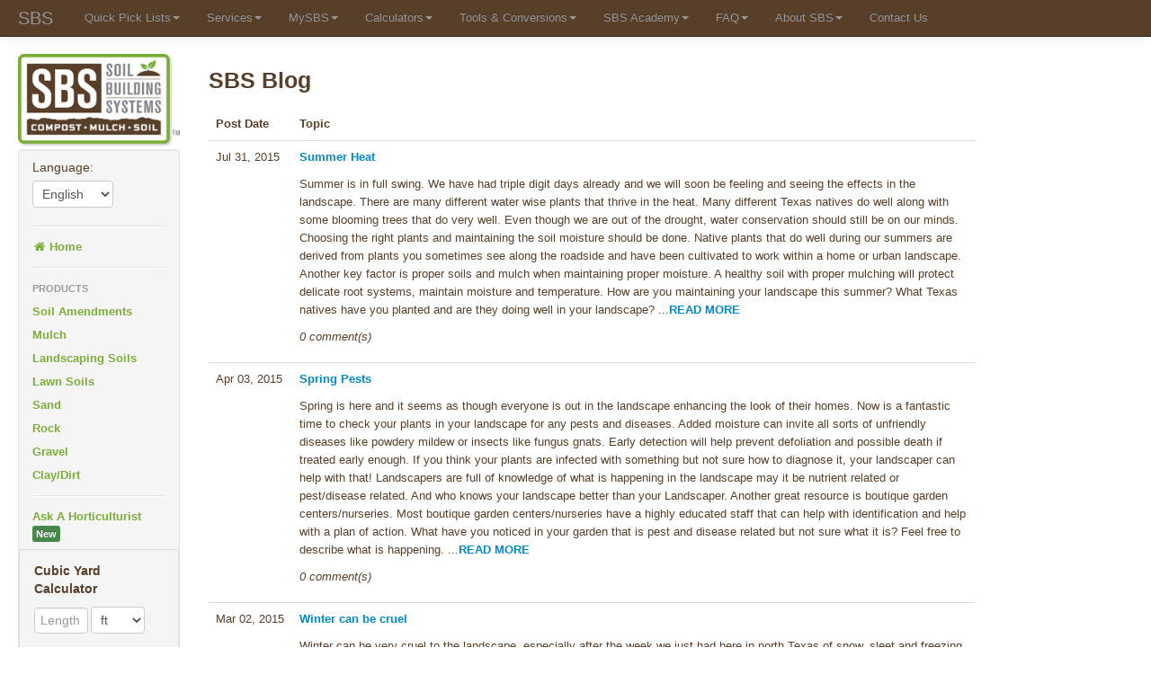

--- FILE ---
content_type: text/html; charset=UTF-8
request_url: https://soilbuildingsystems.com/sbsacademy/blog
body_size: 10332
content:

<html lang="en">
<head>
   <meta http-equiv="Content-Type" content="text/html" charset="utf-8">
   <meta name="viewport" content="width=device-width, initial-scale=1.0">
   <meta name="description" content="Soil Building Systems produces organic compost, hardwood mulch and soil mixes for the landscaping industry. SBS is based in Dallas, TX. Call 972-831-8181.">
   <meta name="keywords" content="mulch,soil,Compost,dirt,top soil,bedding mix,Balanced pH,AcidGro Complete Mix,Acid Lovers Compost,Acid Lovers Ready-To-Plant,Acid Lovers Tree Mix,AcidGro products,Acidified Super Fine Mulch,Azalea Mix,Balanced products,Baseball Diamond Clay,Black Mulch ,Black Dirt,Bois D�arc Red Mulch,Concrete Sand,Crushed Granite - 1&quot;,Crushed Granite - 1-3/4&quot; or 2-1/2&quot;,Crushed Granite - 5/8&quot; or 1/2&quot;,Crushed Limestone - 1&quot; or 1/2&quot;,Crushed Limestone - 1-1/2&quot;,Cushion Sand,Dairy Compost,Decomposed Granite Gravel,Enriched Top Soil,Erath Earth,Erosion Control,Fill Dirt,Fill Sand,Filter Berm Compost,Fine Cut Hardwood Mulch,Fine Cut Native Wood Mulch,Granite,Granite Sand: C33 or E-Sand,Green Earth Blended Compost,Green Earth Dairy Compost,Green Earth Ready-To-Plant,Green Earth Top Dressing,Gumbo,Hardwood Fine Cut Mulch,Hardwood Playground Cushion Material ,Hardwood Rustic Cut Mulch,Hardwood Super Fine Mulch,HydraFlo Plus,Limestone,Mortar Sand,Native Rock - 1&quot;,Native Rock - 2&quot;,Native Wood Fine Cut Mulch,Native Wood Rustic Cut Mulch,New Lawn Soil,New Life Compost,Pea Gravel - 3/8&quot;,Pea Gravel - 5/8&quot;,Pea Mix,pH Balanced Compost ,pH Balanced New Lawn Mix,pH Balanced Ready-To-Plant,pH Balanced Revitalizer,pH Balanced Tree Mix,Pine Playground Cushion Material ,Pro Bedding Soil,Professional Grade Compost,Professional Enriched Top Soil,Professional Ready-To-Plant,Professional Revitalizer ,Red Mulch ,Re-mix,River Rock - 2&quot;,Rough Cut Mulch,Rustic Cut Hardwood Mulch,Rustic Cut Native Wood Mulch,Screened Cushion Sand,Screened Loamy Sand,Sub Ballast,Super Fine Acidified Mulch,Super Fine Hardwood Mulch,Tan Mulch ,TLC products,Top Dressing,TxDOT Compost,TxDOT Erosion Control ,TxDOT Filter Berm Compost,TxDOT Fine Cut Mulch,Washed Concrete Sand,Washed Mortar Sand,Crushed Concrete,Crimson Red,Lava Sand,Crushed Asphalt,Limestone Sand,Lightweight Rock,Enriched Soils,Growing Mixes,Organic Compost,Hardwood Bark Mulch,Fine Shredded Hardwood Bark Mulch,Cedar Mulch,Cypress Mulch,Pine Bark Mulch,Pecan Shell Mulch,Native Mulch,Mixed Soil with Compost,Professional Bedding Soil,Specialty Planting Mix,Container Soil (Compost Based),Azalea Soil (60/40 Peat),Rose Soil ,Cushion Sand,Texas Greensand,Lava Sand,Kiddie Cushion/Playground Chips,compost,compost bin,compost tumbler,compost pile,compost toilet,compost management,compost tea,mushroom compost,make compost,worm compost,making compost,compost piles,organic compost,compost turner,compost bin,compost container,compost maker,building a compost bin,compost record,compost recycle waste,build a compost bin,compost bin plan,garden compost,urban compost tumbler,compost barrel,cedar compost grove,compost thermometer,compost drum,compost presto,compost pail,build a compost,compost machine,compost heap,make a compost bin,compost spreader,compost equipment,compost horse manure,bin compost making,compost crock,box compost powered self solar swisher turning,compost ingredient,kitchen compost,compost manure,Cubic Yard Convertions,Baron Ablon,Fred Ablon,David Shaw,Lambert\'s,Pete Romeaux,Landscape Concepts,Hadden Landscaping,Talley Associates,Harold Leidner Company,Howard Garrett,Glenn Bonick,Bonick Landscaping,The Natural Way,The Dirt Doctor,Erath Earth,Bovinite,214-350-8350,972-418-5244,214-707-3817,972-380-1659,972-422-5966,214-871-7900,It�s all in the Soil,Common Soil Problems,Plants in bed calculator,Manure,Saw dust,Picloram,Clopyralid,Animal Waste,Chlorosis,Stunting of plant growth,Death loss of newly planted beds,Soil Building Systems, Inc.,1770 Y Street Dallas  Tx 75229,972-831-8181 Office,866-Soil-SBS Toll Free,972-831-8080 Fax,www.SoilBuildingSystems.com,SBS,TNLA,Texas Nursery and Landscapers Association,Texas Department Of Transportation,tru gro,trugro,txi,Texas Industries,gumbo buster(TM),single grind mulch,double grind mulch,earth kind,Dr. Steve George,expanded shale,Sales,sale,Retail,Wholesale,purchase,buy,delivery,delivered,caliche,Texas A&M,heavy clay soil,sandy loam">
   <meta name="google-site-verification" content="0c_wiw_MnmeeQ3-hb8mcSLnCTV4G4-KK7d3MwE6hdhI" />
   
   
   <meta http-equiv="X-UA-Compatible" content="IE=edge" />
     
   <title>Soil Building Systems, Organic Compost, Hardwood Mulch, Dallas, TX</title>

   <link href="https://soilbuildingsystems.com/assets/css/bootstrap.min.css" rel="stylesheet">
   <link href="https://soilbuildingsystems.com/assets/css/bootstrap-responsive.min.css" rel="stylesheet">
   <link href="https://soilbuildingsystems.com/assets/css/font-awesome.css" rel="stylesheet">
   <!--<link href="<php echo base_url('assets/css/jquery.simple.lightbox.css') ?>" rel="stylesheet">-->
   <!--<link href="<php echo base_url('assets/css/bootstrap-lightbox.min.css') ?>" rel="stylesheet">-->
   <link href="https://soilbuildingsystems.com/assets/css/social-buttons.css" rel="stylesheet">
   <link href="https://soilbuildingsystems.com/assets/css/custom.css" rel="stylesheet">
   
   
   	<script src="//ajax.googleapis.com/ajax/libs/jquery/1.7.1/jquery.min.js"></script>
	<script src="//ajax.googleapis.com/ajax/libs/jqueryui/1.8.18/jquery-ui.min.js"></script>
   	<script src="https://soilbuildingsystems.com/assets/js/bootstrap.min.js"></script>	
	<script src="https://soilbuildingsystems.com/assets/js/jquery.cycle.all.js"></script>
	<script src="https://soilbuildingsystems.com/assets/js/jquery.validate.min.js"></script>
	<script src="https://soilbuildingsystems.com/assets/js/additional-methods.min.js"></script>	
	<script src="https://soilbuildingsystems.com/assets/js/jquery.bootstrap.simple.lightbox.js"></script>
	<!--<script src="<php echo base_url('assets/js/bootstrap-lightbox.min.js') ?>"></script>-->
	<script src="https://soilbuildingsystems.com/assets/js/custom.js"></script>
	<!--<script src="<hp echo base_url('assets/js/masonry.pkgd.min.js') ?>"></script>	-->
	<!--<script src="<php echo base_url('assets/js/imageMapResizer.min.js') ?>"></script>-->
	
	
	<link rel="icon" href="/favicon.ico/" type="image/x-icon" />
	<link rel="shortcut icon" href="/favicon.ico" type="image/x-icon" />
	
</head>

<body>

	<div class="navbar navbar-inverse navbar-fixed-top">
    	<div class="navbar-inner">
        	<div class="container-fluid">
          		
          		<button type="button" class="btn btn-navbar" data-toggle="collapse" data-target=".nav-collapse">
            		<span class="icon-bar"></span>
            		<span class="icon-bar"></span>
            		<span class="icon-bar"></span>
          		</button>
          		
          		<a class="brand" href="https://soilbuildingsystems.com/">SBS</a>
          		<div class="nav-collapse collapse">
          			                   <!-- 
                    	<p class="navbar-text pull-right">
              			MySBS - Not logged in
            			</p>
            		-->
            		<ul class="nav">
              			<li class="dropdown">
              				<a href="#" class="dropdown-toggle" data-toggle="dropdown">Quick Pick Lists<b class="caret"></b></a>
              				<ul class="dropdown-menu" role="menu">
              					<li><a href="https://soilbuildingsystems.com/products/functional">Categorized Lists</a></li>
              					<li><a href="https://soilbuildingsystems.com/products/mostpopular">Most Popular Products</a></li>
              					<li><a href="https://soilbuildingsystems.com/products/balancedph">Balanced pH Products</a></li>
              					<li><a href="https://soilbuildingsystems.com/products/acidph">Acid pH Products</a></li>
              					<li><a href="https://soilbuildingsystems.com/products/organicgardening">Organic Gardening Favorites</a></li>
              					<li><a href="https://soilbuildingsystems.com/products/budgetsensitive">Budget Sensitive Best Bets</a></li>
              					<li><a href="https://soilbuildingsystems.com/products/bagged">Bagged Material Lists</a></li>
              				</ul>
              			</li>
              
               			<li class="dropdown">
							<a href="#" class="dropdown-toggle" data-toggle="dropdown">Services<b class="caret"></b></a>
							<ul class="dropdown-menu" role="menu">
								<li><a href="https://soilbuildingsystems.com/services/productdelivery">Product Delivery</a></li>
								<li><a href="https://soilbuildingsystems.com/services/pickupmaterials">Pick Up Materials</a></li>								
								<li><a href="https://soilbuildingsystems.com/services/dumpyourtrimmings">Dump Your Landscape Trimmings</a></li>
																<li><a href='javascript:void(0);' onclick="window.open('https://soilbuildingsystems.com/askhort', '_blank', 'width=400,height=500,scrollbars=yes,status=yes,resizable=yes,screenx=200,screeny=200');">Ask A Horticulturist</a></li>
								<!--<li><a target="_blank" href="http://www.yardhookup.com">Find A Contractor</a></li>-->
                                <li><a target="_blank" href="https://soilbuildingsystems.com/findacontractor">Find A Contractor</a></li>
								<li class="divider"></li>
								<li><a target="_blank" href="http://www.discountfirewood.com/">Firewood</a></li>
								<li class="divider"></li>	
								<li><a href="https://soilbuildingsystems.com/changelang/english">Se Habla Espa&ntilde;ol</a></li>							
							</ul>
						</li>    
                  
              			<li class="dropdown">
              				<a href="https://soilbuildingsystems.com/mysbs" class="dropdown-toggle" data-toggle="dropdown">MySBS<b class="caret"></b></a>
              				<ul class="dropdown-menu" role="menu">
              					              						<li><a href="https://soilbuildingsystems.com/mysbs">Log Into MySBS</a></li>
              					              					<li><a href="https://soilbuildingsystems.com/mysbs/reset">Logout</a></li>
              				</ul>
              			</li>
              					
              			
              			<li class="dropdown">
              				<a href="#about" href="#" class="dropdown-toggle" data-toggle="dropdown">Calculators<b class="caret"></b></a>
              				<ul class="dropdown-menu" role="menu">
								<li><a href="https://soilbuildingsystems.com/tools/cubicyardcalc">Cubic Yard Calculator</a></li>
								<li><a href="https://soilbuildingsystems.com/tools/cubicyardtoheight">Coverage Calculator</a></li>
								<li><a href="https://soilbuildingsystems.com/tools/plantcalc">Plant Calculator</a></li>
								<li><a href="https://soilbuildingsystems.com/tools/standardcalc">Standard Calculator</a></li>
							</ul>
              			</li>
              			             			
              			<li class="dropdown">
              				<a href="#about" href="#" class="dropdown-toggle" data-toggle="dropdown">Tools &amp; Conversions<b class="caret"></b></a>
              				<ul class="dropdown-menu" role="menu">
								<li><a href="https://soilbuildingsystems.com/findaproduct">Find A Product</a></li>
								<!--<li><a target="_blank" href="http://www.yardhookup.com">Find A Contractor</a></li>-->
								<li><a target="_blank" href="https://soilbuildingsystems.com/findacontractor">Find A Contractor</a></li>
								<li class="divider"></li>
								<li><a href="https://soilbuildingsystems.com/tools/pickuptruckcapacities">Pickup Truck Capacities</a></li>
								<li><a href="https://soilbuildingsystems.com/tools/wheelbarrowconversions">Wheelbarrow Conversions</a></li>
								<li><a href="https://soilbuildingsystems.com/tools/baggedmaterialconversions">Bagged Material Conversions</a></li>
								<li><a href="https://soilbuildingsystems.com/tools/soilcoverage">Soil Coverage</a></li>
								<li><a href="https://soilbuildingsystems.com/tools/measuresvolumes">Measures &amp; Volumes</a></li>
								<li><a href="https://soilbuildingsystems.com/tools/applicationrateconv">Application Rate Conversion</a></li>
								<li><a href="https://soilbuildingsystems.com/tools/feetofrowperacre">Feet Of Row Per Acre</a></li>
								<li><a href="https://soilbuildingsystems.com/tools/smallquantitydilutions">Small Quantity Dilutions</a></li>
							</ul>
              			</li>
              			
              			<li class="dropdown">
              				<a href="#about" class="dropdown-toggle" data-toggle="dropdown">SBS Academy<b class="caret"></b></a>
              				<ul class="dropdown-menu" role="menu">
              					<li><a href="https://soilbuildingsystems.com/sbsacademy/articles">Articles</a></li>
              					<li><a href='javascript:void(0);' onclick="window.open('https://soilbuildingsystems.com/askhort', '_blank', 'width=400,height=500,scrollbars=yes,status=yes,resizable=yes,screenx=200,screeny=200');">Ask A Horticulturist</a></li>
              					<li><a href="https://soilbuildingsystems.com/sbsacademy/blog">SBS Blog</a></li>
              					<li><a href="https://soilbuildingsystems.com/sbsacademy/vegetable_gardening">Vegetable Gardening</a></li>
              				</ul>
              			</li>
              			
              			<li class="dropdown">
              				<a href="#about" href="#" class="dropdown-toggle" data-toggle="dropdown">FAQ<b class="caret"></b></a>
              				<ul class="dropdown-menu" role="menu">
              					<li><a href="https://soilbuildingsystems.com/faq">FAQ</a></li>
              					<li><a href="https://soilbuildingsystems.com/faq/commonproblems">Common Problems</a></li>
              				</ul>
              			</li>
              			
              			<li class="dropdown">
              				<a href="#about" href="#" class="dropdown-toggle" data-toggle="dropdown">About SBS<b class="caret"></b></a>
              				<ul class="dropdown-menu" role="menu">
								<li><a href="https://soilbuildingsystems.com/aboutsbs/maptosbs">Map To SBS</a></li>
								<li><a href="https://soilbuildingsystems.com/aboutsbs">About SBS</a></li>
								
								<li><a href="https://soilbuildingsystems.com/aboutsbs/leadership">Leadership</a></li>
								
								<li><a href="https://soilbuildingsystems.com/aboutsbs/deals">Specials &amp; Notices</a></li>
								
								<li><a href="https://soilbuildingsystems.com/aboutsbs/beforeafter">Before &amp; After Photos</a></li>
								<li><a href="https://soilbuildingsystems.com/aboutsbs/endorsements">Endorsements</a></li>
								<li><a href="https://soilbuildingsystems.com/endorsements/thumbs">Installation Photos</a></li>
								<li><a href="https://soilbuildingsystems.com/aboutsbs/docs">Credit Application</a></li>
								<li><a href="https://soilbuildingsystems.com/aboutsbs/docs">Texas Resale Certificate</a></li>
								<li><a href="https://soilbuildingsystems.com/aboutsbs/docs">Tax Exemption Certificate</a></li>
								<li><a href="https://soilbuildingsystems.com/site_map/">Sitemap</a></li>
							</ul>
              			</li>
              			
              			<li><a href="https://soilbuildingsystems.com/aboutsbs/contactus">Contact Us</a></li>
              			
              			            		</ul>            
             
          		</div><!--/.nav-collapse -->
        	</div>
      	</div>
    </div>
<div class="container-fluid"> 	
	<div class="row-fluid">
    	<div class="span2">
		  	<a href="https://soilbuildingsystems.com/"><img src="https://soilbuildingsystems.com/assets/img/SBS_400.png" border="0" /></a>
		  	
		    <div class="well sidebar-nav">
				<ul class="nav nav-list">
  	
 	<div>
 				<form class="form-inline" name="change_lang" action="/changelang" method="post">
		<input type="hidden" name="return_url" value="https://soilbuildingsystems.com/sbsacademy/blog" />
		<label for="lang">Language:</label>
		<select class="input-small" name="language" onChange="javascript:document.change_lang.submit();">
			<option value="english"  selected >English</option>
			<option value="spanish" >Espanol</option>
		</select>
		</form>
	</div>
	<li class="divider"></li>
 
	<li ><a href="/"><i class="icon-home"></i>Home</a></li>
	
	<li class="divider"></li>
	<li class="nav-header">PRODUCTS</li>
	<li ><a href="/products/compost">Soil Amendments</a></li>
	<li ><a href="/products/mulch">Mulch</a></li>
	<li ><a href="/products/beddingmix">Landscaping Soils</a></li>
	<li ><a href="/products/lawnmix">Lawn Soils</a></li>
	<li ><a href="/products/sand">Sand</a></li>
	<li ><a href="/products/rock">Rock</a></li>
	<li ><a href="/products/gravel">Gravel</a></li>
	<li ><a href="/products/clay">Clay/Dirt</a></li>
	
	<li class="divider"></li>
		<li>
		<a href='javascript:void(0);' onclick="window.open('https://soilbuildingsystems.com/askhort', '_blank', 'width=400,height=500,scrollbars=yes,status=yes,resizable=yes,screenx=200,screeny=200');">Ask A Horticulturist <span class="label label-success" style="font-size:8pt;">New</span></a>		
	</li>
</ul>

	<div class="nav-calc">
		<h5>Cubic Yard Calculator</h5>
      	<form class="form" name="ldcy" id="ldcy">
			<div class="control-group">
				<!-- <label class="control-label" for="length">Length</label> -->
			    <div class="controls">
		    		<input class="input-mini" type="text" id="length" name="length" placeholder="Length" style="height: 29px;">
		      		<select name="lengthdim" class="input-mini">
		      			<option value="inches">in</option>
		      			<option value="feet" selected="selected">ft</option>
		      		</select>
		   		</div>
			</div>
			<div class="control-group">
				<!-- <label class="control-label" for="width">Width</label> -->
			    <div class="controls">
			    	<input class="input-mini" type="text" id="width" name="width" placeholder="Width" style="height: 29px;">
			      	<select name="widthdim" class="input-mini">
			      		<option value="inches">in</option>
			      		<option value="feet" selected="selected">ft</option>
			      	</select>
			    </div>
			 </div>
			<div class="control-group">
				<!-- <label class="control-label" for="height">Depth</label> -->
			    <div class="controls" >
			    	<input class="input-mini" type="text" id="height" name="height" placeholder="Depth" style="height: 29px;">
			      	<select name="heightdim" class="input-mini">
			      		<option value="inches">in</option>
			      		<option value="feet">ft</option>
			      	</select>
			   	</div>
			</div>
			<div class="control-group">
				<div class="controls" >
				   	<button type="button" onClick="javascript:doLDimensionCalc();" class="btn btn-primary btn-small">Calculate CY</button>
				   	<!-- <button type="reset" class="btn btn-primary btn-small">Clear</button> -->
				</div>
			</div>
			<div class="control-group">
				<!-- <label class="control-label" for="cyp">Cubic Yards</label> -->
				<div class="controls" >
					<input class="input-small" type="text" id="cyp" name="cyp" placeholder="Cubic Yards" readonly="true"  style="height: 29px;">
				</div>
			</div>
			<!-- 
			<div class="control-group">
				<label class="control-label" for="height">Cubic Yards<br/>(with 7% setting)</label>
			    <div class="controls" >
			    	<input class="input-mini" type="text" id="cy7" name="cy7" placeholder="" readonly="true">
			    </div>
			</div>
			-->
		</form>
	</div>
	
<ul class="nav nav-list">
	
	<li class="nav-header">Quick Pick Lists</li>
	<li ><a href="https://soilbuildingsystems.com/products/functional">Categorized List</a></li>
    <li ><a href="https://soilbuildingsystems.com/products/mostpopular">Most Popular Products</a></li>
    <li ><a href="https://soilbuildingsystems.com/products/balancedph">Balanced pH Products</a></li>
    <li ><a href="https://soilbuildingsystems.com/products/acidph">Acid pH Products</a></li>
    <li ><a href="https://soilbuildingsystems.com/products/organicgardening">Organic Favorites</a></li>
    <li ><a href="https://soilbuildingsystems.com/products/budgetsensitive">Budget Sensitive Best Bets</a></li>
    <li ><a href="https://soilbuildingsystems.com/products/bagged">Bagged Material Lists</a></li>
    
	<li class="divider"></li>
	<li ><a href="/bidrequest">Submit A Bid Request</a></li>
	<li ><a href="/site_map/">Sitemap</a></li>	
	
</ul>		    </div><!--/.well -->
		    
		    		    
    
  		</div><!--/span-->
	
		<div class="span10">
  			<h3>SBS Blog</h3>

			<div class="row-fluid">
	  			<div class="span10">	  
		  			<table class="table">
		  				<thead>
		  					<th>Post Date</th>
		  					<th>Topic</th>		  					
		  				</thead>
		  				<tbody>
		  				
				  						  			
				  			<tr>
				  				<td nowrap>Jul 31, 2015</td>
				  				<td>
				  					<p><a href="https://soilbuildingsystems.com/sbsacademy/post/10"><b>Summer Heat</b></a><p>
				  					<p>Summer is in full swing.  We have had triple digit days already and we will soon be feeling and seeing the effects in the landscape.  There are many different water wise plants that thrive in the heat.  Many different Texas natives do well along with some blooming trees that do very well. Even though we are out of the drought, water conservation should still be on our minds.  Choosing the right plants and maintaining the soil moisture should be done.  Native plants that do well during our summers are derived from plants you sometimes see along the roadside and have been cultivated to work within a home or urban landscape.  Another key factor is proper soils and mulch when maintaining proper moisture.  A healthy soil with proper mulching will protect delicate root systems, maintain moisture and temperature.  

How are you maintaining your landscape this summer?  What Texas natives have you planted and are they doing well in your landscape?
...<a href="https://soilbuildingsystems.com/sbsacademy/post/10"><b>READ MORE</b></a></p>
				  					<p><i>0 comment(s)</i></p>
				  				</td>
				  			</tr>
				  			
				  						  			
				  			<tr>
				  				<td nowrap>Apr 03, 2015</td>
				  				<td>
				  					<p><a href="https://soilbuildingsystems.com/sbsacademy/post/9"><b>Spring Pests</b></a><p>
				  					<p>Spring is here and it seems as though everyone is out in the landscape enhancing the look of their homes.  Now is a fantastic time to check your plants in your landscape for any pests and diseases.  Added moisture can invite all sorts of unfriendly diseases like powdery mildew or insects like fungus gnats.  Early detection will help prevent defoliation and possible death if treated early enough.  If you think your plants are infected with something but not sure how to diagnose it, your landscaper can help with that!  Landscapers are full of knowledge of what is happening in the landscape may it be nutrient related or pest/disease related.  And who knows your landscape better than your Landscaper.  Another great resource is boutique garden centers/nurseries.  Most boutique garden centers/nurseries have a highly educated staff that can help with identification and help with a plan of action.

What have you noticed in your garden that is pest and disease related but not sure what it is? Feel free to describe what is happening.
...<a href="https://soilbuildingsystems.com/sbsacademy/post/9"><b>READ MORE</b></a></p>
				  					<p><i>0 comment(s)</i></p>
				  				</td>
				  			</tr>
				  			
				  						  			
				  			<tr>
				  				<td nowrap>Mar 02, 2015</td>
				  				<td>
				  					<p><a href="https://soilbuildingsystems.com/sbsacademy/post/8"><b>Winter can be cruel</b></a><p>
				  					<p>Winter can be very cruel to the landscape, especially after the week we just had here in north Texas of snow, sleet and freezing temperatures.  This weather can also play havoc on plants in the landscape, more specifically the early bloomers.  I know in our last blog post we talked about signs to look for in the landscape for cold damage, this blog I want to touch on what the snow and sleet can do to your plants that were blooming before the weather changed. 

We had some unseasonably warm weather during winter that caused some of the trees and flowers to bloom well before they should have.  What that can do to your trees and flowers is set them back on their blooming.  Many blooming trees such as fruit trees may not even re-bloom for the spring and may just leaf out in the spring.  Without blooms there will be no fruit harvest.  Something to keep in mind. Some bulbs that were blooming may bloom later in the season.  Each plant is different and it would be wise to keep an eye on your landscape this coming spring.  

Did you have any plants or trees that bloomed before spring?
...<a href="https://soilbuildingsystems.com/sbsacademy/post/8"><b>READ MORE</b></a></p>
				  					<p><i>0 comment(s)</i></p>
				  				</td>
				  			</tr>
				  			
				  						  			
				  			<tr>
				  				<td nowrap>Feb 02, 2015</td>
				  				<td>
				  					<p><a href="https://soilbuildingsystems.com/sbsacademy/post/7"><b>Frost Damage</b></a><p>
				  					<p>Unseasonable warm weather that has us all thinking about spring.  It is right around the corner whether we are ready for it or not, but we are not quite out of winter just yet.  Temperature fluctuations can be very hard on plants causing premature budding and new growth. Thanks to our lovely Texas weather, we could have a freeze in the middle of having warmer temperatures that can burn back any new growth of your landscape. There are signs to look for if you think your landscape has experienced cold burn from a freeze.  If your shrubs have pushed new growth they may have brown leaves or even blackened ends.   If you have annual or perennials in your landscape there is a good chance the foliage looks soggy or mushy, which is a normal symptom of a freeze. Trees will show cold damage a bit differently, they may defoliate if any new leaves or existing leaves were present, but that does not mean they are dead.  Trees may also have blackened ends where new growth was burned back as well.  The best thing to do when you have damaged leaves or burnt ends is to remove it from the plant and give them a chance to push new foliage.

Frost damage can be in different forms for different plants.  What have you experienced in your landscape that may have received frost damage, and what did you do as a result?
...<a href="https://soilbuildingsystems.com/sbsacademy/post/7"><b>READ MORE</b></a></p>
				  					<p><i>0 comment(s)</i></p>
				  				</td>
				  			</tr>
				  			
				  						  			
				  			<tr>
				  				<td nowrap>Jan 12, 2015</td>
				  				<td>
				  					<p><a href="https://soilbuildingsystems.com/sbsacademy/post/6"><b>Cold Damage</b></a><p>
				  					<p>Protecting your landscape should be on everyone’s mind during our cold winter season.  Cold temperatures can be very devastating to your landscape when left unprotected.  Winds and cold temperatures can cause freeze damage to limbs, leaves and roots.  It is very important to mulch and protect tender plants and shrubs soon if you have not already.  Mulch can help lessen the impact of harsh winds and temperatures for all plants in the landscape. 
Water is also a key factor to maintain your landscape during the winter.  Winter is typically a dry season here in the D/FW area.  We do occasionally get rain and snow, but it should not be the only watering the landscape receives during the winter.  Supplemental watering once or twice every few weeks should be sufficient if we do not receive rain or snow.

How do you protect your landscape from the winter weather?
...<a href="https://soilbuildingsystems.com/sbsacademy/post/6"><b>READ MORE</b></a></p>
				  					<p><i>0 comment(s)</i></p>
				  				</td>
				  			</tr>
				  			
				  						  			
				  			<tr>
				  				<td nowrap>Dec 31, 2014</td>
				  				<td>
				  					<p><a href="https://soilbuildingsystems.com/sbsacademy/post/5"><b>Why is Compost Important?</b></a><p>
				  					<p>We are told at one point or another to add compost to our gardens and landscapes, but why? Why should anyone add compost to their existing landscape? Here’s why. First, we need define what compost is exactly.  According to Merriam-Webster, compost is “a mixture that consists largely of decayed organic matter and is used for fertilizing and conditioning land”.  Compost sounds simple enough and has really interesting benefits of fertilizing and conditioning the land.  Let us explore both of those two topics further.
Compost as a soil conditioner.
To begin, compost as a soil or “land” conditioner.  A fully finished compost contains some of the macro and micro nutrients plants need for survival, but they also contain microbes for soil biology.  Believe it or not, all soil is a living system!  Native soils contain naturally occurring microbes that are extremely active in the decomposition process of green material (leaves, fallen branches, etc.) and in turn feed the soil to make it nutrient rich for other living organisms, such as plants, to survive.  Adding compost to existing soil adds new microbial biology that keeps the soil active providing nutrients to plant life both by the compost itself and the biology as it decomposes in the soil.  As one can see, it is beneficial for the soil to have compost added.  Now, if you are more synthetic in the way you garden, you may not have as active microbial activity opposed to those who are more organic in the way they garden. Don’t fret, you can still reap the benefits of compost.

Compost as a fertilizer: 
Compost can be used as a slow release fertilizer in the landscape.  Keep in mind, compost is rarely ever labeled as a fertilizer even though it can be used as such.  As stated before, finished compost contains some of the macro and micro nutrients plants need for survival.  When compost is applied it acts as a slow feed as it continues to decompose.  Granted, compost is not as quick to show results as a synthetic fertilizer, compost is the more earth friendly of the two.  In addition, compost will help transform the otherwise stagnant soil by introducing biological life back in, which fertilizer cannot accomplish.  Fertilizer is a short-term fix, and is commonly misused and causes plants to become more and more dependent on the next nutrient blast, kind of like a synthetic fertilizer junkie.   Compost on the other hand is one of the organic options for those looking to reduce pollutants in landscapes and water systems.  Compost may be applied as a top dressing to lawns and landscapes leaching nutrients to plant roots.  Compost can also be tilled into landscape beds making nutrients available directly at the plants root system.  These are the most common ways compost can be used as a fertilizer.

Why haven’t you added compost to your landscape?

There are benefits to adding compost to your landscape as a soil conditioner or as a fertilizer.  There is a beauty to using compost and how it works with the natural biology of soil.  If you have not already added compost to your landscape, go for it! It is for the health of your landscape.  

What different ways have you used compost in the landscape?...<a href="https://soilbuildingsystems.com/sbsacademy/post/5"><b>READ MORE</b></a></p>
				  					<p><i>0 comment(s)</i></p>
				  				</td>
				  			</tr>
				  			
				  						  			
				  			<tr>
				  				<td nowrap>Dec 05, 2014</td>
				  				<td>
				  					<p><a href="https://soilbuildingsystems.com/sbsacademy/post/4"><b>The value of mulch in landscapes.</b></a><p>
				  					<p>Mulch comes in many different colors and materials, but what is the benefit of adding it to the landscape? Mulch is the hero for the landscape bed, always protecting plants.  Using natural materials such as wood products for landscapes is best. Natural wood based mulches have many benefits for landscapes starting by protecting your plants. Mulch is your first defense against the cold and the heat of our seasons. Mulch will keep your roots warm when it’s cold and cool when it’s hot. Frozen or burned roots can cause plant death and can be very expensive to replace. Mulch is also great for water retention in the landscape. Mulch keeps a moist barrier between the upper surface and where the mulch meets the soil providing extra moisture retention so landscapes can be watered less. Mulch also helps feed your landscape. Where mulch meets the surface of the soil microbial activity activates and microbes break down the mulch and slowly feeding the landscape. Replenish mulch once or twice a year is normal for healthy microbial activity in landscapes.

Now that we talked about the health benefits of adding mulch to your landscape, there are the aesthetics of it mulch too! Mulch can add a clean finishing touch to any landscape. Mulch lays flat adding a color accent against plants. Mulch can come in browns, blacks, reds and sometimes any color of the rainbow. It can be mute or bright, changing the feel and flow of any landscape. 

What other ways has mulch added value to your landscape?
...<a href="https://soilbuildingsystems.com/sbsacademy/post/4"><b>READ MORE</b></a></p>
				  					<p><i>0 comment(s)</i></p>
				  				</td>
				  			</tr>
				  			
				  						  			
				  			<tr>
				  				<td nowrap>Dec 05, 2014</td>
				  				<td>
				  					<p><a href="https://soilbuildingsystems.com/sbsacademy/post/3"><b>What can happen with an unfinished compost?</b></a><p>
				  					<p>We all know the benefits of adding compost to our landscape beds, but what happens if you add an unfinished compost? When compost is breaking down microbes use existing nutrients to break down for decomposition. Adding unfinished compost to a landscape can pull away nutrients from plant root systems and surrounding soils while finishing the decomposition process. Unfinished compost can also cause chlorosis (yellowing of plants) as it pulls away nutrients from new and existing plants.  If you have ever experienced landscape beds shrinking/sinking, this is also a symptom of compost that has not yet finished going through the decomposition process.   Unfinished compost will finish decomposing one way or another and it can be very detrimental to landscapes, therefore, you should only install finished compost. Have you ever experienced any of these symptoms, or other problems, due to poor quality / unfinished compost?
...<a href="https://soilbuildingsystems.com/sbsacademy/post/3"><b>READ MORE</b></a></p>
				  					<p><i>0 comment(s)</i></p>
				  				</td>
				  			</tr>
				  			
				  						  			
				  			<tr>
				  				<td nowrap>Dec 05, 2014</td>
				  				<td>
				  					<p><a href="https://soilbuildingsystems.com/sbsacademy/post/2"><b>How do you tell if a compost is finished?</b></a><p>
				  					<p>Compost is very useful in the landscape adding nutrients and making for a nutrient rich growing environment, but how do you know if it is finished? Figuring out if it is finished can be tricky if you don’t know what you are looking for. What we look for in a finished compost is as follows; A rich dark brown color - You should not see any light colored material in a finished compost. Light colored material such as wood and leaf material.
Rounded edges - If there are wood pieces in the compost that is ok, they just haven’t finished breaking down but are fully composted. What should be noted is that it should not have any sharp edges. Microbes will eat away the ends of wood and round out their shape. Sharp edges is not finished compost. There should be no “smell” - Compost should not smell like leaves or wood breaking down, it should have no “odor” of decomposition at all. 
What do you look for in a fully finished compost?
...<a href="https://soilbuildingsystems.com/sbsacademy/post/2"><b>READ MORE</b></a></p>
				  					<p><i>0 comment(s)</i></p>
				  				</td>
				  			</tr>
				  			
				  						  		</tbody>
		  			</table>
		  
				</div>
			</div>
			
			
			
			
			<div class="row-fluid">
				<div class="span6">
					<br/>
					<h4>Got a question or subject for the blog?</h4>
					<br/>
					
					<form class="form-horizontal" method="post" name="gazette-topic" action="https://soilbuildingsystems.com/sbsacademy/blog_topic">
						
						<div class="control-group" style="text-align:left;">
							<label class="control-label" for="email" >Email:</label>
							<div class="controls">								
								<input name="email" id="email" type="email"  required >								
							</div>						
						</div>
						
						<div class="control-group" style="text-align:left;">
							<label class="control-label" for="name" >Name:</label>
							<div class="controls">								
								<input name="name" id="name" type="text"  required >								
							</div>						
						</div>
						
						<div class="control-group">
		    				<label class="control-label" for="topic">Topic:</label>
		    				<div class="controls">					
								<textarea cols="100" rows="2" class="span8" name="topic" id="topic" required ></textarea>		
							</div>	
						</div>
						
						<div class="control-group">	
							<div class="controls">		
								<input type="submit" value="Submit" />
							</div>
						</div>
						
					</form>
				</div>
			</div>
	  	  
		</div>

	</div>	    







<hr>

    <footer>
    	<p style="padding-left:20px;">&copy; Soil Building Systems 2025&nbsp;&nbsp;-&nbsp;&nbsp;Address: 2101 Walnut Hill, Dallas TX 75229
    	<a href="https://soilbuildingsystems.com/terms" target="_blank"><strong>Terms & Conditions & Privacy Policy</strong>
   		<a href="https://www.facebook.com/pages/Soil-Building-Systems-Inc/160975937257752" target="_blank" class="btn btn-facebook" style="margin-left: 60px;margin-right: 6px;"><i class="icon-facebook"></i> | Like Us On Facebook</a>
        <a href="https://twitter.com/SoilBuildingSys" target="_blank" class="btn btn-twitter" style="margin-right: 6px;"><i class="icon-twitter"></i> | Follow Us On Twitter</a>
        </p>
    </footer>

    </div><!--/.fluid-container-->

   	<script type="text/javascript">
		var gaJsHost = (("https:" == document.location.protocol) ? "https://ssl." : "http://www.");
		document.write(unescape("%3Cscript src='" + gaJsHost + "google-analytics.com/ga.js' type='text/javascript'%3E%3C/script%3E"));
	</script>
	<script type="text/javascript">
		try {
			var pageTracker = _gat._getTracker("UA-6650328-1");
			pageTracker._trackPageview();
		} catch(err) {}
	</script>

</body>
</html>


--- FILE ---
content_type: text/css
request_url: https://soilbuildingsystems.com/assets/css/custom.css
body_size: 1214
content:
/**
 * All your custom CSS should go into this file
 */

/*
body {
   padding-top: 15px;
}
*/

/********************************************
 From header
********************************************/

body {
	padding-top: 60px;
    padding-bottom: 40px;
    color: #583f29;
}

.sidebar-nav {
    padding: 9px 0;
}

@media (max-width: 980px) {
    /* Enable use of floated navbar text */
    .navbar-text.pull-right {
    float: none;
    padding-left: 5px;
    padding-right: 5px;
    }
}

.navbar-inner {
	background-color: #583f29; /* fallback color, place your own */
	
	/* Gradients for modern browsers, replace as you see fit */
	background-image: none;

		
	/* IE8-9 gradient filter */
	filter: progid:DXImageTransform.Microsoft.gradient(startColorstr='#583f29', endColorstr='#583f29', GradientType=0);
}

/*********************************************
* End From Header
*********************************************/

body{
	font-size: 10pt;	
}

.navbar-inverse .navbar-inner {
  background-color: #583f29;
  background-image: none;
  filter: progid:DXImageTransform.Microsoft.gradient(startColorstr='#ff222222', endColorstr='#ff111111', GradientType=0);
  
}

.hero-unit {
  padding: 20px;
  margin-bottom: 10px;
  font-size: 18px;
  font-weight: 200;
  line-height: 30px;
  color: inherit;
  background-color: #ffffff;
  -webkit-border-radius: 6px;
     -moz-border-radius: 6px;
          border-radius: 6px;
          
  border: 5px solid #7AAD37;
}

.hero-unit h1 {
  margin-bottom: 10px;
  margin-top: 0;
  font-size: 50px;
  line-height: 1;
  letter-spacing: -1px;
  color: inherit;
}

.hero-unit p {
	font-size: 14pt;	
}

.hero-unit img{
	float:left;
	margin-right: 20px;	
}

.btn {
	background-color: #7AAD37;
	background-image: none;	
	color: #ffffff;
}

.btn:hover,
.btn:focus,
.btn:active,
.btn.active,
.btn.disabled,
.btn[disabled] {
	background-color: #009900;	
	
}

.nav-list li a{
	color: #7AAD37;
	font-weight: bold;
}

.nav-list > .active > a,
.nav-list > .active > a:hover,
.nav-list > .active > a:focus {
  color: #ffffff;
  text-shadow: 0 -1px 0 rgba(0, 0, 0, 0.2);
  background-color:#583f29;
}

.btn-largest {
  padding: 15px 190px;
  font-size: 23.5px;
  -webkit-border-radius: 6px;
     -moz-border-radius: 6px;
          border-radius: 6px;
  margin-bottom: 0px;
}

table{
	font-size: 10pt;	
}

.table tbody tr.product-heading > th {
  //background-color: #dff0d8;
  background-color: #f5f5f5;
  height: 30px;
  
}


.shopping-cart-table{
	width: 100%;
	margin-bottom: 15px;	
}

.noborder td{
	border: none;	
}

.darkgreen{
	color: #009900;
}

#individual-inputs, #onsite_no{
	display:none;	
}

#deliveryinfo-buttons{
	margin-left: 300px;	
}

#deliveryinfo-buttons a{
	margin: 10px 15px;
}

.error span{
	color: red;
	font-weight: bold;
	font-size: 12pt;	
}

form label.error{
	color: red;	
}
.required-star{
	color: red;
	font-weight: bold;	
}

.disclaimer{
	margin-top: 20px;	
}

.dropdown-menu > li > a:hover,
.dropdown-menu > li > a:focus,
.dropdown-submenu:hover > a,
.dropdown-submenu:focus > a {
	background-image: none;
  background-color: #009900;
}

.dropdown-menu > .active > a,
.dropdown-menu > .active > a:hover,
.dropdown-menu > .active > a:focus {
	background-image: none;
  background-color: #009900;
}

.table-noborder td, .table-noborder th{
	border-left: none;
	border-top: none;
	border-bottom: none;
	border-right: none;	
}

.nav-pills > .active > a, .nav-pills > .active > a:hover, .nav-pills > .active > a:focus {
	background-color: #009900;
}

.nav-pills>li>a {
	color: #7AAD37;
	font-weight: bold;
}

.light-green-background{
	background-color: beige;	
}

.light-gray-background{
	background-color: #eee;	
}

.nav-calc{
	padding: 3px 16px;
	font-size:8pt; 	
	/* background-color: #583f29; */
	/* color: #ffffff; */
	margin-top: 5px;
	border: 1px solid #dddddd;
}
.label-red{
	background-color: #a80a0a;	
}
.label-green{
	background-color: #7AAD37;	
}

.label-forestgreen{
	background-color: #016948;	
}

.table-no-border tr td{
	border-left: none;	
	padding: 0px;	
}

.table-no-border tr td {
  padding: 0px;
}

.navbar-inverse{
	color: #ffffff;
	text-decoration: none;
}

.bold-links{
	color: #009900;
	font-weight: bold;
}

.fap-questions{
	padding: 80px 50px;	
	margin-left: 0px;
}

.table-fap tr td{
	border-top: none;	
}

.fap-objective p{
	font-size: 14pt;	
}

.sitemap-label{
	margin-bottom: 4px;
	width: 170px;	
}

.sitemap-label-top{
	width: 170px;	
	text-align:center;	
}

.sitemap-col{
	margin-right: 12px;
}

.dealbox{
	border: 5px ridge #583f29;
	/* min-height: 200px; */
	padding: 5px;
	text-align: center;
}

.red-border {
	border: 5px double red;
}

.blog-display p{
	font-size:9pt;
	line-height: 120%;
	font-style: italic;
}

.blog-display {
	margin-top: 11px;
		
}

/****************************************
  Calculator
****************************************/
.calculator
{
        width:260px;
        height:260px;
        background-color:#eeeeee;
        border:2px solid #CCCCCC;
        margin:auto;
        padding-left:5px;
        padding-bottom:15px;
}
.calculator td
{
        height:16.66%;
        text-align:center;
}
.calc_td_result
{
        text-align:center;
        
}
.calc_result
{
        width:90%;
        text-align:right;
}
.calc_td_calculs
{
        text-align:center;
}
.calc_calculs
{
        width:90%;
        text-align:left;
}
.calc_td_btn
{
        width:25%;
        height:100%;
}
.calc_btn
{
        width:75px;
        height:35px;
        font-size:20px;
}




--- FILE ---
content_type: text/javascript
request_url: https://soilbuildingsystems.com/assets/js/jquery.bootstrap.simple.lightbox.js
body_size: 540
content:
/*
 * jQuery simple lightbox
 * A really simple jquery lightbox
 * version 0.3
 *
 * www.wolfslittlestore.be
 * Copyright 2013, Wolf's Little Store
 * Free to use under the MIT license.
 * http://www.opensource.org/licenses/mit-license.php
*/

(function($) {

  $.fn.simpleLightbox = function() {

    return this.each(function() {

      var $this = $(this);

      init();

      function init(e, options) {

        // Plugin settings
        // No options yet
        var settings = $.extend( {
          placeholder         : 'value'
        }, options);

        // When clicking on an <a> with class lightbox
        $this.click(function(e) {
          // Prevent default link behavior
          e.preventDefault();

          // Open lightbox
          showBox();
        });
      }

      function showBox(e){

        // Set up our needed HTML
        var modalHTML = '<div class="simple-lightbox modal hide fade">\
                          <div class="modal-content">\
                             <a class="close" href="#"><span>&times;</span></a>\
                             <img src="" alt="" /><p class="caption"></p>\
                           </div>\
                         </div>\
                         <div class="modal-backdrop hide">&nbsp\;</div>';

        $('body').append(modalHTML);

        // Load the image offscreen
        var imageSource = $this.attr('href');
        $('body').append('<img class="image-shim hide" src="' + imageSource + '" />');

        // Define contents of lightbox
        $('.simple-lightbox img')
          .attr('src', $this.attr('href'))
          .attr('alt', $this.find('img').attr('alt'));

        // Fade in the lightbox
        $('.simple-lightbox').addClass('in');

        // Caption = img alt tag
        if ($this.find('img').attr('alt')) {
          $('.caption').addClass('active').html($this.find('img').attr('alt'));
        };
        
        $('.modal-backdrop, .simple-lightbox').removeClass('hide');

        // Hide modal box when clicking outside it or on the close button
        $('.modal-backdrop, .close').bind('click', function(evt) {
          // Prevent default link behaviour
          evt.preventDefault();
          //  Close modal box
          closeBox();
        });

        // Hide modal box when pressing escape button
        $('html').bind("keyup", function(evt) {
          if (evt.keyCode == 27 || evt.keyCode == 88) {
            closeBox();
          }
        });

      };

      function closeBox(e) {

        // console.log('closeBox');
        
        $('.simple-lightbox, .modal-backdrop').remove();

        // Make sure the hide code has no effect on the modal box itself
        $('.simple-lightbox').bind('click', function(evt) { evt.stopPropagation(); });

        // Hide modal and backdrop
        $('.modal-backdrop, .modal').addClass('hide');
      }

    });

  };

})(jQuery);

--- FILE ---
content_type: text/javascript
request_url: https://soilbuildingsystems.com/assets/js/custom.js
body_size: 2573
content:
/**
 * Light Javascript "class" frameworking for you
 * to organize your code a little bit better.
 *
 * If you want more complex things, I'd suggest
 * importing something like Backbone.js as it
 * has much better abilities to handle a MVC
 * like framework including persistant stores (+1)
 *
 * @author  sjlu (Steven Lu)
 */
var Frontpage = function()
{
	/**
	 * The exports variable is responsible for
	 * storing and returning public functions
	 * in the instantized class.
	 */
	var exports = {};

	/**
	 * Write your public functions like this.
	 * Make sure you include it into the exports
	 * variable.
	 */
	function public_function() 
	{
		/**
		 * Note that we can still call
		 * private functions within the scope
		 * of the "class".
		 */
		private_function();
	}
	exports.public_function = public_function;

	/**
	 * Private functions are very similar, they
	 * just are not included in the exports 
	 * function.
	 */
	 function private_function()
	 {

	 }

	 /**
	  * You may wanna have a init() function
	  * to do all your bindings for the class.
	  */
	 function init()
	 {

	 }
	 exports.init = init;

	 /**
	  * Last but not least, we have to return
	  * the exports object.
	  */
	 return exports;
}

/**
 * To initialize our Frontpage class, we need
 * to define it into a Javascript variable like
 * so.
 */
var frontpage = new Frontpage();

/**
 * We can then call the functions as like any
 * other object, just the ones included in the 
 * exports object that was returned from Frontpage()
 */
frontpage.public_function();

/**
 * Write all your event listeners in the 
 * document.ready function or else they
 * may not bind correctly. As a side note, I like
 * to just call a public function in a class
 * to handle all your bindings here.
 */
$(document).ready(function() {
	frontpage.init();
	
	  
  // Invoke our plugin
  $('[data-lightbox]').simpleLightbox();

});


function ajax_addCart(){
    $("#shopping-cart").html("");
    $("#shopping-cart").empty().html('<img src="img/ajax-loader_small.gif" class="center" />');
    $("#shopping-cart").show();
    $.post('/ajax/addItemToCart/', 
    		 { name: "John", quantity: "2" },
    		function(data) {
          $('#shopping-cart').html(data);
    });
}

function ajax_postToCart(f, ctrl){	
	document.forms[f].type.value = ctrl.name;	
    var url = "/ajax/addItemToCart"; // the script where you handle the form input.
    $.ajax({
           type: "POST",
           url: url,
           data: $("#" + f).serialize(), // serializes the form's elements.
           success: function(data)
           {
               //alert(data); // show response from the php script.
               $("#shopping-cart").html("");
                  $("#shopping-cart").empty().html('<img src="images/ajax-loader_small.gif" class="center" />');
                  $("#shopping-cart").show();
                  $('#shopping-cart').html(data);
                  
           }
         });

    return false; // avoid to execute the actual submit of the form. 
     
}

function ajax_postBagToCart(f){
    var url = "/ajax/addBagItemToCart"; // the script where you handle the form input.
 
    $.ajax({
           type: "POST",
           url: url,
           data: $("#" + f).serialize(), // serializes the form's elements.
           success: function(data)
           {
               //alert(data); // show response from the php script.
               $("#shopping-cart").html("");
                  $("#shopping-cart").empty().html('<img src="images/ajax-loader_small.gif" class="center" />');
                  $("#shopping-cart").show();
                  $('#shopping-cart').html(data);
                  
           }
         });
 
      return false; // avoid to execute the actual submit of the form. 
     
}


function deleteFromCart(cid){
	var s = cid;
	$("#shopping-cart").html("");
    $("#shopping-cart").empty().html('<img src="img/ajax-loader_small.gif" class="center" />');
    $("#shopping-cart").show();
    $.post('/ajax/deleteItemFromCart', 
    		 { id: cid },
    		function(data) {
          $('#shopping-cart').html(data);
    });
}

function updateQty(id, qty){
	
	if (isNumber(qty)){
	
		$("#shopping-cart").html("");
	    $("#shopping-cart").empty().html('<img src="img/ajax-loader_small.gif" class="center" />');
	    $("#shopping-cart").show();
	    $.post('/ajax/updateQuantity', 
	    		 { id: id, qty: qty },
	    		function(data) {
	          $('#shopping-cart').html(data);
	    });
	}else{
		alert('Quantity must a numeric value.');
	}
}

function onlyNumericEntry() {
    if ((event.keyCode < 48 || event.keyCode > 57)) {
      alert('Field must be numeric only.');
      event.returnValue = false;
    }
}

function isNumber(n) {
	return !isNaN(parseFloat(n)) && isFinite(n);
}

function changeProducts(){
	//alert(ctrl.options[ctrl.selectedIndex].value);
	alert('wtf');
}


/**************************************************************
	Left Nav Calculator
**************************************************************/
function doLDimensionCalc()
{	
     var dLength = ldcy.length;
	 var dWidth = ldcy.width;
	 var dHeight = ldcy.height;

	 var dCyPure = ldcy.cyp;
	 //var dCy7Percent = ldcy.cy7;
				 
	 // Clear any previous calculations
	 dCyPure.value = "";
	 //dCy7Percent.value = "";
				 
	// Validation will go here....
				
	if ( !isNumPos(dLength.value) || !isNumPos(dWidth.value) || !isNumPos(dHeight.value) )
	{
		alert("Please specify numeric values > 0 for Length, Width, and Height.");
		return;
	}
									
	// If we get here, we have valid values.  Parse out numeric values for
	// length, width, and height.
	var length = parseFloat( dLength.value );
	var width = parseFloat( dWidth.value );
	var height = parseFloat( dHeight.value );
	var lUOM = document.ldcy.lengthdim.options[document.ldcy.lengthdim.selectedIndex].value;  // UOM for length
	var wUOM = document.ldcy.widthdim.options[document.ldcy.widthdim.selectedIndex].value;  // UOM for width
	var hUOM = document.ldcy.heightdim.options[document.ldcy.heightdim.selectedIndex].value;  // UOM for height
				
	// Convert everything to feet
	if ( lUOM == "inches" )
		length = length / 12;

	if ( wUOM == "inches" )
		width = width / 12;

	if ( hUOM == "inches" )
		height = height / 12;
				
	// Now, calculate cubic yards.
	var cyPure = ((length/3) * (width/3) * (height/3));
	//var cy7Percent = parseFloat(cyPure) * 1.07;
	dCyPure.value = Math.round( cyPure * 100 ) / 100;
	//dCy7Percent.value = Math.round( cy7Percent * 100 ) / 100;
}

function isNumPos( val ){
	// Determine if a value is a number > 0.
	if ( val != "" && !isNaN( val ) && val > 0 )
		return true;
	else
		return false;
}





/***************************************************************
	Calculator Code
***************************************************************/
calc_array = new Array();
var calcul=0;
var pas_ch=0;
function $id(id)
{
        return document.getElementById(id);
}
function f_calc(id,n)
{
        if(n=='ce')
        {
                init_calc(id);
        }
        else if(n=='=')
        {
                if(calc_array[id][0]!='=' && calc_array[id][1]!=1)
                {
                        eval('calcul='+calc_array[id][2]+calc_array[id][0]+calc_array[id][3]+';');
                        calc_array[id][0] = '=';
                        $id(id+'_result').value=calcul;
                        calc_array[id][2]=calcul;
                        calc_array[id][3]=0;
                }
        }
        else if(n=='+-')
        {
                $id(id+'_result').value=$id(id+'_result').value*(-1);
                if(calc_array[id][0]=='=')
                {
                        calc_array[id][2] = $id(id+'_result').value;
                        calc_array[id][3] = 0;
                }
                else
                {
                        calc_array[id][3] = $id(id+'_result').value;
                }
                pas_ch = 1;
        }
        else if(n=='nbs')
        {
                if($id(id+'_result').value<10 && $id(id+'_result').value>-10)
                {
                        $id(id+'_result').value=0;
                }
                else
                {
                        $id(id+'_result').value=$id(id+'_result').value.slice(0,$id(id+'_result').value.length-1);
                }
                if(calc_array[id][0]=='=')
                {
                        calc_array[id][2] = $id(id+'_result').value;
                        calc_array[id][3] = 0;
                }
                else
                {
                        calc_array[id][3] = $id(id+'_result').value;
                }
        }
        else
        {
                        if(calc_array[id][0]!='=' && calc_array[id][1]!=1)
                        {
                                eval('calcul='+calc_array[id][2]+calc_array[id][0]+calc_array[id][3]+';');
                                $id(id+'_result').value=calcul;
                                calc_array[id][2]=calcul;
                                calc_array[id][3]=0;
                        }
                        calc_array[id][0] = n;
        }
        if(pas_ch==0)
        {
                calc_array[id][1] = 1;
        }
        else
        {
                pas_ch=0;
        }
        document.getElementById(id+'_result').focus();
        return true;
}
function add_calc(id,n)
{
        if(calc_array[id][1]==1)
        {
                $id(id+'_result').value=n;
        }
        else
        {
                $id(id+'_result').value+=n;
        }
        if(calc_array[id][0]=='=')
        {
                calc_array[id][2] = $id(id+'_result').value;
                calc_array[id][3] = 0;
        }
        else
        {
                calc_array[id][3] = $id(id+'_result').value;
        }
        calc_array[id][1] = 0;
        document.getElementById(id+'_result').focus();
        return true;
}
function init_calc(id)
{
        $id(id+'_result').value=0;
        calc_array[id] = new Array('=',1,'0','0',0);
        document.getElementById(id+'_result').focus();
        return true;
}
function key_detect_calc(id,evt)
{
        if((evt.keyCode>95) && (evt.keyCode<106))
        {
                var nbr = evt.keyCode-96;
                add_calc(id,nbr);
        }
        else if((evt.keyCode>47) && (evt.keyCode<58))
        {
                var nbr = evt.keyCode-48;
                add_calc(id,nbr);
        }
        else if(evt.keyCode==107)
        {
                f_calc(id,'+');
        }
        else if(evt.keyCode==109)
        {
                f_calc(id,'-');
        }
        else if(evt.keyCode==106)
        {
                f_calc(id,'*');
        }
        else if(evt.keyCode==111)
        {
                f_calc(id,'/');
        }
        else if(evt.keyCode==110)
        {
                add_calc(id,'.');
        }
        else if(evt.keyCode==190)
        {
                add_calc(id,'.');
        }
        else if(evt.keyCode==188)
        {
                add_calc(id,'.');
        }
        else if(evt.keyCode==13)
        {
                f_calc(id,'=');
        }
        else if(evt.keyCode==46)
        {
                f_calc(id,'ce');
        }
        else if(evt.keyCode==8)
        {
                f_calc(id,'nbs');
        }
        else if(evt.keyCode==27)
        {
                f_calc(id,'ce');
        }
        return true;
}

function openPrintablePopup( url ){
	//var printablesDir = siteRoot + "/Printables/";
	var width = 640;
	var height = screen.height * .80;
	var topPosition = (screen.height - height)/2 - 20;
	var leftPosition = (screen.width - width)/2;
	var windowID = "printWindow";
	
	//url = printablesDir + url;

	window.printWindow = window.open( url, windowID,'width=' + width + ',height=' + height + ',left=' + leftPosition + ',top=' + topPosition + ',scrollbars=yes,resizable=no,status=no,directories=no,toolbar=no,menubar=no',true);
	if (window.printWindow != null)
	{	
		window.printWindow.focus();
	}
	return;
}
